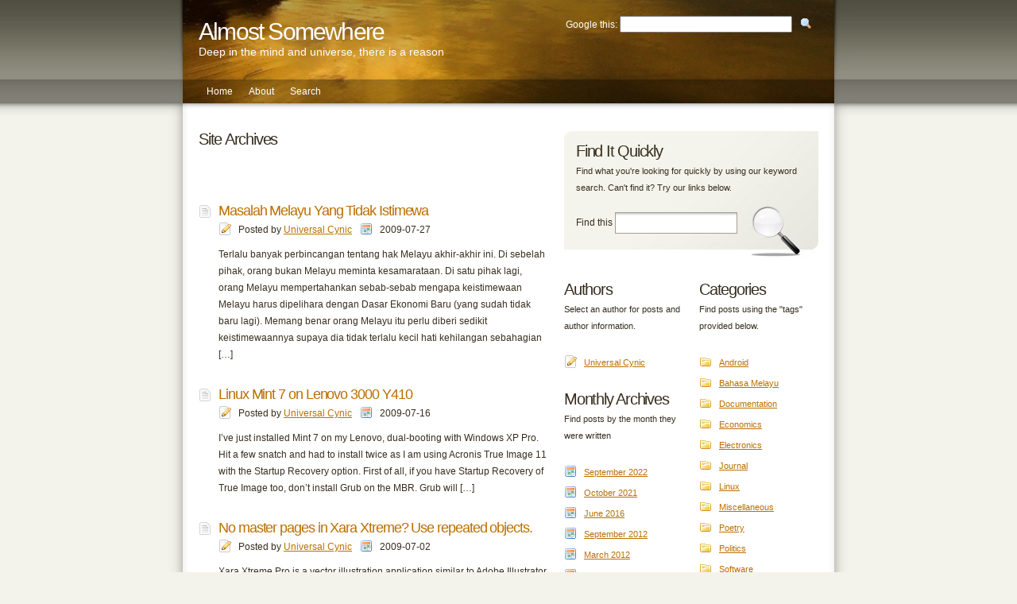

--- FILE ---
content_type: text/html; charset=UTF-8
request_url: https://blog.syafril.com/?m=200907
body_size: 26346
content:
<!-- Header Start -->
<!DOCTYPE html PUBLIC "-//W3C//DTD XHTML 1.0 Transitional//EN" "http://www.w3.org/TR/xhtml1/DTD/xhtml1-transitional.dtd">
<html xmlns="http://www.w3.org/1999/xhtml">
<head>
	<meta http-equiv="Content-Type" content="text/html; charset=UTF-8" />
	<title>Almost Somewhere   &raquo; 2009 &raquo; July</title>
	<meta name="generator" content="WordPress 6.1.9" /> <!-- leave this for stats -->

    <link href="https://blog.syafril.com/wp-content/themes/gluedideas_subtle/assets/css/layout.css" rel="stylesheet" media="screen" type="text/css" />
    <link href="https://blog.syafril.com/wp-content/themes/gluedideas_subtle/assets/css/print.css" rel="stylesheet" media="print" type="text/css" />
    <link href="https://blog.syafril.com/wp-content/themes/gluedideas_subtle/styles/default/default.css" rel="stylesheet" media="all" type="text/css" />

<style type="text/css">
<!--

#header .style_content { background-image: url(http://blog.syafril.com/wp-content/themes/gluedideas_subtle/styles/default/headers/header.jpg); background-repeat: no-repeat; }#menu { background-image: url(http://blog.syafril.com/wp-content/themes/gluedideas_subtle/styles/default/headers/header_menu.jpg); background-repeat: no-repeat; }
-->
</style>

		<link rel="alternate" type="application/rss+xml" title="RSS 2.0" href="https://blog.syafril.com/?feed=rss2" />
	<link rel="alternate" type="text/xml" title="RSS .92" href="https://blog.syafril.com/?feed=rss" />
	<link rel="alternate" type="application/atom+xml" title="Atom 0.3" href="https://blog.syafril.com/?feed=atom" />
	
		

	<link rel="pingback" href="https://blog.syafril.com/xmlrpc.php" />
	<link rel="shortcut icon" type="image/x-icon" href="https://blog.syafril.com/wp-content/themes/gluedideas_subtle/favicon.ico" />

	<script language="JavaScript" type="text/javascript" src="https://blog.syafril.com/wp-content/themes/gluedideas_subtle/assets/js/core.js"></script>
	<script language="JavaScript" type="text/javascript" src="https://blog.syafril.com/wp-content/themes/gluedideas_subtle/assets/js/dom.js"></script>


	<meta name='robots' content='max-image-preview:large' />
<script type="text/javascript">
window._wpemojiSettings = {"baseUrl":"https:\/\/s.w.org\/images\/core\/emoji\/14.0.0\/72x72\/","ext":".png","svgUrl":"https:\/\/s.w.org\/images\/core\/emoji\/14.0.0\/svg\/","svgExt":".svg","source":{"concatemoji":"https:\/\/blog.syafril.com\/wp-includes\/js\/wp-emoji-release.min.js?ver=6.1.9"}};
/*! This file is auto-generated */
!function(e,a,t){var n,r,o,i=a.createElement("canvas"),p=i.getContext&&i.getContext("2d");function s(e,t){var a=String.fromCharCode,e=(p.clearRect(0,0,i.width,i.height),p.fillText(a.apply(this,e),0,0),i.toDataURL());return p.clearRect(0,0,i.width,i.height),p.fillText(a.apply(this,t),0,0),e===i.toDataURL()}function c(e){var t=a.createElement("script");t.src=e,t.defer=t.type="text/javascript",a.getElementsByTagName("head")[0].appendChild(t)}for(o=Array("flag","emoji"),t.supports={everything:!0,everythingExceptFlag:!0},r=0;r<o.length;r++)t.supports[o[r]]=function(e){if(p&&p.fillText)switch(p.textBaseline="top",p.font="600 32px Arial",e){case"flag":return s([127987,65039,8205,9895,65039],[127987,65039,8203,9895,65039])?!1:!s([55356,56826,55356,56819],[55356,56826,8203,55356,56819])&&!s([55356,57332,56128,56423,56128,56418,56128,56421,56128,56430,56128,56423,56128,56447],[55356,57332,8203,56128,56423,8203,56128,56418,8203,56128,56421,8203,56128,56430,8203,56128,56423,8203,56128,56447]);case"emoji":return!s([129777,127995,8205,129778,127999],[129777,127995,8203,129778,127999])}return!1}(o[r]),t.supports.everything=t.supports.everything&&t.supports[o[r]],"flag"!==o[r]&&(t.supports.everythingExceptFlag=t.supports.everythingExceptFlag&&t.supports[o[r]]);t.supports.everythingExceptFlag=t.supports.everythingExceptFlag&&!t.supports.flag,t.DOMReady=!1,t.readyCallback=function(){t.DOMReady=!0},t.supports.everything||(n=function(){t.readyCallback()},a.addEventListener?(a.addEventListener("DOMContentLoaded",n,!1),e.addEventListener("load",n,!1)):(e.attachEvent("onload",n),a.attachEvent("onreadystatechange",function(){"complete"===a.readyState&&t.readyCallback()})),(e=t.source||{}).concatemoji?c(e.concatemoji):e.wpemoji&&e.twemoji&&(c(e.twemoji),c(e.wpemoji)))}(window,document,window._wpemojiSettings);
</script>
<style type="text/css">
img.wp-smiley,
img.emoji {
	display: inline !important;
	border: none !important;
	box-shadow: none !important;
	height: 1em !important;
	width: 1em !important;
	margin: 0 0.07em !important;
	vertical-align: -0.1em !important;
	background: none !important;
	padding: 0 !important;
}
</style>
	<link rel='stylesheet' id='wp-block-library-css' href='https://blog.syafril.com/wp-includes/css/dist/block-library/style.min.css?ver=6.1.9' type='text/css' media='all' />
<link rel='stylesheet' id='classic-theme-styles-css' href='https://blog.syafril.com/wp-includes/css/classic-themes.min.css?ver=1' type='text/css' media='all' />
<style id='global-styles-inline-css' type='text/css'>
body{--wp--preset--color--black: #000000;--wp--preset--color--cyan-bluish-gray: #abb8c3;--wp--preset--color--white: #ffffff;--wp--preset--color--pale-pink: #f78da7;--wp--preset--color--vivid-red: #cf2e2e;--wp--preset--color--luminous-vivid-orange: #ff6900;--wp--preset--color--luminous-vivid-amber: #fcb900;--wp--preset--color--light-green-cyan: #7bdcb5;--wp--preset--color--vivid-green-cyan: #00d084;--wp--preset--color--pale-cyan-blue: #8ed1fc;--wp--preset--color--vivid-cyan-blue: #0693e3;--wp--preset--color--vivid-purple: #9b51e0;--wp--preset--gradient--vivid-cyan-blue-to-vivid-purple: linear-gradient(135deg,rgba(6,147,227,1) 0%,rgb(155,81,224) 100%);--wp--preset--gradient--light-green-cyan-to-vivid-green-cyan: linear-gradient(135deg,rgb(122,220,180) 0%,rgb(0,208,130) 100%);--wp--preset--gradient--luminous-vivid-amber-to-luminous-vivid-orange: linear-gradient(135deg,rgba(252,185,0,1) 0%,rgba(255,105,0,1) 100%);--wp--preset--gradient--luminous-vivid-orange-to-vivid-red: linear-gradient(135deg,rgba(255,105,0,1) 0%,rgb(207,46,46) 100%);--wp--preset--gradient--very-light-gray-to-cyan-bluish-gray: linear-gradient(135deg,rgb(238,238,238) 0%,rgb(169,184,195) 100%);--wp--preset--gradient--cool-to-warm-spectrum: linear-gradient(135deg,rgb(74,234,220) 0%,rgb(151,120,209) 20%,rgb(207,42,186) 40%,rgb(238,44,130) 60%,rgb(251,105,98) 80%,rgb(254,248,76) 100%);--wp--preset--gradient--blush-light-purple: linear-gradient(135deg,rgb(255,206,236) 0%,rgb(152,150,240) 100%);--wp--preset--gradient--blush-bordeaux: linear-gradient(135deg,rgb(254,205,165) 0%,rgb(254,45,45) 50%,rgb(107,0,62) 100%);--wp--preset--gradient--luminous-dusk: linear-gradient(135deg,rgb(255,203,112) 0%,rgb(199,81,192) 50%,rgb(65,88,208) 100%);--wp--preset--gradient--pale-ocean: linear-gradient(135deg,rgb(255,245,203) 0%,rgb(182,227,212) 50%,rgb(51,167,181) 100%);--wp--preset--gradient--electric-grass: linear-gradient(135deg,rgb(202,248,128) 0%,rgb(113,206,126) 100%);--wp--preset--gradient--midnight: linear-gradient(135deg,rgb(2,3,129) 0%,rgb(40,116,252) 100%);--wp--preset--duotone--dark-grayscale: url('#wp-duotone-dark-grayscale');--wp--preset--duotone--grayscale: url('#wp-duotone-grayscale');--wp--preset--duotone--purple-yellow: url('#wp-duotone-purple-yellow');--wp--preset--duotone--blue-red: url('#wp-duotone-blue-red');--wp--preset--duotone--midnight: url('#wp-duotone-midnight');--wp--preset--duotone--magenta-yellow: url('#wp-duotone-magenta-yellow');--wp--preset--duotone--purple-green: url('#wp-duotone-purple-green');--wp--preset--duotone--blue-orange: url('#wp-duotone-blue-orange');--wp--preset--font-size--small: 13px;--wp--preset--font-size--medium: 20px;--wp--preset--font-size--large: 36px;--wp--preset--font-size--x-large: 42px;--wp--preset--spacing--20: 0.44rem;--wp--preset--spacing--30: 0.67rem;--wp--preset--spacing--40: 1rem;--wp--preset--spacing--50: 1.5rem;--wp--preset--spacing--60: 2.25rem;--wp--preset--spacing--70: 3.38rem;--wp--preset--spacing--80: 5.06rem;}:where(.is-layout-flex){gap: 0.5em;}body .is-layout-flow > .alignleft{float: left;margin-inline-start: 0;margin-inline-end: 2em;}body .is-layout-flow > .alignright{float: right;margin-inline-start: 2em;margin-inline-end: 0;}body .is-layout-flow > .aligncenter{margin-left: auto !important;margin-right: auto !important;}body .is-layout-constrained > .alignleft{float: left;margin-inline-start: 0;margin-inline-end: 2em;}body .is-layout-constrained > .alignright{float: right;margin-inline-start: 2em;margin-inline-end: 0;}body .is-layout-constrained > .aligncenter{margin-left: auto !important;margin-right: auto !important;}body .is-layout-constrained > :where(:not(.alignleft):not(.alignright):not(.alignfull)){max-width: var(--wp--style--global--content-size);margin-left: auto !important;margin-right: auto !important;}body .is-layout-constrained > .alignwide{max-width: var(--wp--style--global--wide-size);}body .is-layout-flex{display: flex;}body .is-layout-flex{flex-wrap: wrap;align-items: center;}body .is-layout-flex > *{margin: 0;}:where(.wp-block-columns.is-layout-flex){gap: 2em;}.has-black-color{color: var(--wp--preset--color--black) !important;}.has-cyan-bluish-gray-color{color: var(--wp--preset--color--cyan-bluish-gray) !important;}.has-white-color{color: var(--wp--preset--color--white) !important;}.has-pale-pink-color{color: var(--wp--preset--color--pale-pink) !important;}.has-vivid-red-color{color: var(--wp--preset--color--vivid-red) !important;}.has-luminous-vivid-orange-color{color: var(--wp--preset--color--luminous-vivid-orange) !important;}.has-luminous-vivid-amber-color{color: var(--wp--preset--color--luminous-vivid-amber) !important;}.has-light-green-cyan-color{color: var(--wp--preset--color--light-green-cyan) !important;}.has-vivid-green-cyan-color{color: var(--wp--preset--color--vivid-green-cyan) !important;}.has-pale-cyan-blue-color{color: var(--wp--preset--color--pale-cyan-blue) !important;}.has-vivid-cyan-blue-color{color: var(--wp--preset--color--vivid-cyan-blue) !important;}.has-vivid-purple-color{color: var(--wp--preset--color--vivid-purple) !important;}.has-black-background-color{background-color: var(--wp--preset--color--black) !important;}.has-cyan-bluish-gray-background-color{background-color: var(--wp--preset--color--cyan-bluish-gray) !important;}.has-white-background-color{background-color: var(--wp--preset--color--white) !important;}.has-pale-pink-background-color{background-color: var(--wp--preset--color--pale-pink) !important;}.has-vivid-red-background-color{background-color: var(--wp--preset--color--vivid-red) !important;}.has-luminous-vivid-orange-background-color{background-color: var(--wp--preset--color--luminous-vivid-orange) !important;}.has-luminous-vivid-amber-background-color{background-color: var(--wp--preset--color--luminous-vivid-amber) !important;}.has-light-green-cyan-background-color{background-color: var(--wp--preset--color--light-green-cyan) !important;}.has-vivid-green-cyan-background-color{background-color: var(--wp--preset--color--vivid-green-cyan) !important;}.has-pale-cyan-blue-background-color{background-color: var(--wp--preset--color--pale-cyan-blue) !important;}.has-vivid-cyan-blue-background-color{background-color: var(--wp--preset--color--vivid-cyan-blue) !important;}.has-vivid-purple-background-color{background-color: var(--wp--preset--color--vivid-purple) !important;}.has-black-border-color{border-color: var(--wp--preset--color--black) !important;}.has-cyan-bluish-gray-border-color{border-color: var(--wp--preset--color--cyan-bluish-gray) !important;}.has-white-border-color{border-color: var(--wp--preset--color--white) !important;}.has-pale-pink-border-color{border-color: var(--wp--preset--color--pale-pink) !important;}.has-vivid-red-border-color{border-color: var(--wp--preset--color--vivid-red) !important;}.has-luminous-vivid-orange-border-color{border-color: var(--wp--preset--color--luminous-vivid-orange) !important;}.has-luminous-vivid-amber-border-color{border-color: var(--wp--preset--color--luminous-vivid-amber) !important;}.has-light-green-cyan-border-color{border-color: var(--wp--preset--color--light-green-cyan) !important;}.has-vivid-green-cyan-border-color{border-color: var(--wp--preset--color--vivid-green-cyan) !important;}.has-pale-cyan-blue-border-color{border-color: var(--wp--preset--color--pale-cyan-blue) !important;}.has-vivid-cyan-blue-border-color{border-color: var(--wp--preset--color--vivid-cyan-blue) !important;}.has-vivid-purple-border-color{border-color: var(--wp--preset--color--vivid-purple) !important;}.has-vivid-cyan-blue-to-vivid-purple-gradient-background{background: var(--wp--preset--gradient--vivid-cyan-blue-to-vivid-purple) !important;}.has-light-green-cyan-to-vivid-green-cyan-gradient-background{background: var(--wp--preset--gradient--light-green-cyan-to-vivid-green-cyan) !important;}.has-luminous-vivid-amber-to-luminous-vivid-orange-gradient-background{background: var(--wp--preset--gradient--luminous-vivid-amber-to-luminous-vivid-orange) !important;}.has-luminous-vivid-orange-to-vivid-red-gradient-background{background: var(--wp--preset--gradient--luminous-vivid-orange-to-vivid-red) !important;}.has-very-light-gray-to-cyan-bluish-gray-gradient-background{background: var(--wp--preset--gradient--very-light-gray-to-cyan-bluish-gray) !important;}.has-cool-to-warm-spectrum-gradient-background{background: var(--wp--preset--gradient--cool-to-warm-spectrum) !important;}.has-blush-light-purple-gradient-background{background: var(--wp--preset--gradient--blush-light-purple) !important;}.has-blush-bordeaux-gradient-background{background: var(--wp--preset--gradient--blush-bordeaux) !important;}.has-luminous-dusk-gradient-background{background: var(--wp--preset--gradient--luminous-dusk) !important;}.has-pale-ocean-gradient-background{background: var(--wp--preset--gradient--pale-ocean) !important;}.has-electric-grass-gradient-background{background: var(--wp--preset--gradient--electric-grass) !important;}.has-midnight-gradient-background{background: var(--wp--preset--gradient--midnight) !important;}.has-small-font-size{font-size: var(--wp--preset--font-size--small) !important;}.has-medium-font-size{font-size: var(--wp--preset--font-size--medium) !important;}.has-large-font-size{font-size: var(--wp--preset--font-size--large) !important;}.has-x-large-font-size{font-size: var(--wp--preset--font-size--x-large) !important;}
.wp-block-navigation a:where(:not(.wp-element-button)){color: inherit;}
:where(.wp-block-columns.is-layout-flex){gap: 2em;}
.wp-block-pullquote{font-size: 1.5em;line-height: 1.6;}
</style>
<link rel="https://api.w.org/" href="https://blog.syafril.com/index.php?rest_route=/" /><link rel="EditURI" type="application/rsd+xml" title="RSD" href="https://blog.syafril.com/xmlrpc.php?rsd" />
<link rel="wlwmanifest" type="application/wlwmanifest+xml" href="https://blog.syafril.com/wp-includes/wlwmanifest.xml" />
<meta name="generator" content="WordPress 6.1.9" />

<!-- Bad Behavior 2.2.24 run time: 2.600 ms -->
</head>

<body>

<div id="container">

	<div id="header">
		<div class="style_content">

<!--			<form action="https://blog.syafril.com/" name="search_box" id="search_box" method="get">
				<label for="input_search" id="label_search">Find this</label> <input type="text" id="input_search" class="input" name="s" /><input type="image" src="https://blog.syafril.com/wp-content/themes/gluedideas_subtle/assets/images/icon_search.gif" align="top" id="button_search" value="Search" />
			</form>-->
<!-- custom search begins -->
<span id="search_box">			
<form action="http://blog.syafril.com/?page_id=45" id="cse-search-box">
  <div>
    <input type="hidden" name="cx" value="partner-pub-5805497486834180:a9cotz-9wgg" />
    <input type="hidden" name="cof" value="FORID:10" />
    <input type="hidden" name="ie" value="ISO-8859-1" />
    <input type="hidden" name="page_id" value="45" />
    <label for="q" id="label_search" align="top">Google this:</label> <input type="text" name="q" size="25" />
    <input type="image" src="https://blog.syafril.com/wp-content/themes/gluedideas_subtle/assets/images/icon_search.gif" align="top" name="sa" value="Search" />
  </div>
</form>
</span>
<script type="text/javascript" src="http://www.google.com/coop/cse/brand?form=cse-search-box&amp;lang=en"></script>
<!-- custom search ends -->			
			<h1 id="title"><a href="http://blog.syafril.com/"><span>Almost Somewhere</span></a></h1>
			<p id="tagline"><span>Deep in the mind and universe, there is a reason</span></p>
			
			<ul id="menu">
				<li class="page_item"><a href="http://blog.syafril.com/">Home</a></li>
				<li class="page_item page-item-2"><a href="https://blog.syafril.com/?page_id=2">About</a></li>
<li class="page_item page-item-45"><a href="https://blog.syafril.com/?page_id=45">Search</a></li>
			</ul>

		</div>
	</div>


	<div id="content">

		<div class="style_content">

<!--- Leaderboard Start --->
<div align="center" style="margin-top:-15px; margin-bottom:15px;">
<script type="text/javascript"><!--
google_ad_client = "pub-5805497486834180";
/* Header Leaderboard */
google_ad_slot = "1801474213";
google_ad_width = 728;
google_ad_height = 90;
//-->
</script>
<script type="text/javascript"
src="http://pagead2.googlesyndication.com/pagead/show_ads.js">
</script>
</div>
<!--- Leaderboard End --->
				<!-- Header End --><!-- Content Start -->

			<div id="loop_articles">
			
				<h2>Site Archives </h2>


				<div class="navigation">
					<ul class="links">
						<li class="next"></li>
						<li class="previous">&nbsp;</li>
					</ul>
				</div>



				<div id="post_166" class="post summary">
					<h3 class="title"><a href="https://blog.syafril.com/?p=166"><span>Masalah Melayu Yang Tidak Istimewa</span></a></h3>
					<ul class="metalinks">
						<li class="icon author">Posted by <a href="https://blog.syafril.com/?author=1" title="Posts by Universal Cynic" rel="author">Universal Cynic</a></li>
						<li class="icon date">2009-07-27</li>
					</ul>
					<br class="clear" />
					<div class="content">
						<p>Terlalu banyak perbincangan tentang hak Melayu akhir-akhir ini. Di sebelah pihak, orang bukan Melayu meminta kesamarataan. Di satu pihak lagi, orang Melayu mempertahankan sebab-sebab mengapa keistimewaan Melayu harus dipelihara dengan Dasar Ekonomi Baru (yang sudah tidak baru lagi). Memang benar orang Melayu itu perlu diberi sedikit keistimewaannya supaya dia tidak terlalu kecil hati kehilangan sebahagian [&hellip;]</p>
										</div>
				</div>



				<div id="post_164" class="post summary">
					<h3 class="title"><a href="https://blog.syafril.com/?p=164"><span>Linux Mint 7 on Lenovo 3000 Y410</span></a></h3>
					<ul class="metalinks">
						<li class="icon author">Posted by <a href="https://blog.syafril.com/?author=1" title="Posts by Universal Cynic" rel="author">Universal Cynic</a></li>
						<li class="icon date">2009-07-16</li>
					</ul>
					<br class="clear" />
					<div class="content">
						<p>I&#8217;ve just installed Mint 7 on my Lenovo, dual-booting with Windows XP Pro. Hit a few snatch and had to install twice as I am using Acronis True Image 11 with the Startup Recovery option. First of all, if you have Startup Recovery of True Image too, don&#8217;t install Grub on the MBR. Grub will [&hellip;]</p>
										</div>
				</div>



				<div id="post_163" class="post summary">
					<h3 class="title"><a href="https://blog.syafril.com/?p=163"><span>No master pages in Xara Xtreme? Use repeated objects.</span></a></h3>
					<ul class="metalinks">
						<li class="icon author">Posted by <a href="https://blog.syafril.com/?author=1" title="Posts by Universal Cynic" rel="author">Universal Cynic</a></li>
						<li class="icon date">2009-07-02</li>
					</ul>
					<br class="clear" />
					<div class="content">
						<p>Xara Xtreme Pro is a vector illustration application similar to Adobe Illustrator. The last Illustrator version I really used was version 9. When it became CS, it’s too heavy on my AMD machine. It’s worst on my notebook back then… half an hour to open an illustration for a 2 meter bunting! Which led me [&hellip;]</p>
										</div>
				</div>



				<div class="navigation">
					<ul class="links">
						<li class="next"></li>
						<li class="previous">&nbsp;</li>
					</ul>
				</div>


			</div>
			

			<div id="search" class="prominent reduced"><div class="inner">
				<h2>Find It Quickly</h2>
				<p>Find what you're looking for quickly by using our keyword search.  Can't find it?  Try our links below.</p>
				<form action="https://blog.syafril.com/" name="form_search" id="form_search" method="get">
					<label for="input_form_search" id="label_form_search">Find this</label> <input type="text" id="input_form_search" class="input" name="s" />
				</form>
			</div></div>

			
			<div id="archive_links" class="reduced">
				<div id="widgets_archives_a" class="widget_set archive_group odd">
					<div id="authors">
						<h2>Authors</h2>
						<p>Select an author for posts and author information.</p>
						<ul class="icon entry">
							<li><a href="https://blog.syafril.com/?author=1" title="Posts by Universal Cynic">Universal Cynic</a></li>						</ul>
					</div>
	
					<div id="dates">
						<h2>Monthly Archives</h2>
						<p>Find posts by the month they were written</p>
						<ul class="icon date">
								<li><a href='https://blog.syafril.com/?m=202209'>September 2022</a></li>
	<li><a href='https://blog.syafril.com/?m=202110'>October 2021</a></li>
	<li><a href='https://blog.syafril.com/?m=201606'>June 2016</a></li>
	<li><a href='https://blog.syafril.com/?m=201209'>September 2012</a></li>
	<li><a href='https://blog.syafril.com/?m=201203'>March 2012</a></li>
	<li><a href='https://blog.syafril.com/?m=201201'>January 2012</a></li>
	<li><a href='https://blog.syafril.com/?m=201012'>December 2010</a></li>
	<li><a href='https://blog.syafril.com/?m=201005'>May 2010</a></li>
	<li><a href='https://blog.syafril.com/?m=201004'>April 2010</a></li>
	<li><a href='https://blog.syafril.com/?m=201003'>March 2010</a></li>
	<li><a href='https://blog.syafril.com/?m=200911'>November 2009</a></li>
	<li><a href='https://blog.syafril.com/?m=200910'>October 2009</a></li>
	<li><a href='https://blog.syafril.com/?m=200907'>July 2009</a></li>
	<li><a href='https://blog.syafril.com/?m=200905'>May 2009</a></li>
	<li><a href='https://blog.syafril.com/?m=200904'>April 2009</a></li>
	<li><a href='https://blog.syafril.com/?m=200903'>March 2009</a></li>
	<li><a href='https://blog.syafril.com/?m=200902'>February 2009</a></li>
	<li><a href='https://blog.syafril.com/?m=200811'>November 2008</a></li>
	<li><a href='https://blog.syafril.com/?m=200809'>September 2008</a></li>
	<li><a href='https://blog.syafril.com/?m=200808'>August 2008</a></li>
	<li><a href='https://blog.syafril.com/?m=200807'>July 2008</a></li>
	<li><a href='https://blog.syafril.com/?m=200806'>June 2008</a></li>
	<li><a href='https://blog.syafril.com/?m=200804'>April 2008</a></li>
	<li><a href='https://blog.syafril.com/?m=200803'>March 2008</a></li>
	<li><a href='https://blog.syafril.com/?m=200711'>November 2007</a></li>
	<li><a href='https://blog.syafril.com/?m=200710'>October 2007</a></li>
	<li><a href='https://blog.syafril.com/?m=200708'>August 2007</a></li>
	<li><a href='https://blog.syafril.com/?m=200706'>June 2007</a></li>
	<li><a href='https://blog.syafril.com/?m=200704'>April 2007</a></li>
	<li><a href='https://blog.syafril.com/?m=200703'>March 2007</a></li>
						</ul>
					</div>
				</div>

				<div id="widgets_archives_b" class="widget_set archive_group even">
					<div id="categories">
						<h2>Categories</h2>
						<p>Find posts using the "tags" provided below.</p>
						<ul class="icon category">
								<li class="cat-item cat-item-67"><a href="https://blog.syafril.com/?cat=67">Android</a>
</li>
	<li class="cat-item cat-item-65"><a href="https://blog.syafril.com/?cat=65">Bahasa Melayu</a>
</li>
	<li class="cat-item cat-item-8"><a href="https://blog.syafril.com/?cat=8">Documentation</a>
</li>
	<li class="cat-item cat-item-35"><a href="https://blog.syafril.com/?cat=35">Economics</a>
</li>
	<li class="cat-item cat-item-66"><a href="https://blog.syafril.com/?cat=66">Electronics</a>
</li>
	<li class="cat-item cat-item-3"><a href="https://blog.syafril.com/?cat=3">Journal</a>
</li>
	<li class="cat-item cat-item-10"><a href="https://blog.syafril.com/?cat=10">Linux</a>
</li>
	<li class="cat-item cat-item-1"><a href="https://blog.syafril.com/?cat=1">Miscellaneous</a>
</li>
	<li class="cat-item cat-item-7"><a href="https://blog.syafril.com/?cat=7">Poetry</a>
</li>
	<li class="cat-item cat-item-9"><a href="https://blog.syafril.com/?cat=9">Politics</a>
</li>
	<li class="cat-item cat-item-6"><a href="https://blog.syafril.com/?cat=6">Software</a>
</li>
	<li class="cat-item cat-item-5"><a href="https://blog.syafril.com/?cat=5">Thoughts</a>
</li>
						</ul>
					</div>
				</div>

			</div>
			
			
<!-- Content End -->
<!-- Footer Start -->
			<br class="clear" />
		
				
		</div>
	</div>

</div>

<div id="footer">
	<div class="style_content">

		
		<h3 id="footer_title"><a href="http://blog.syafril.com/"><span>Almost Somewhere</span></a></h3>
		
		<div id="logos">
			<a href="http://wordpress.org/" class="logo"><img src="https://blog.syafril.com/wp-content/themes/gluedideas_subtle/assets/images/logo_wp.gif" alt="Powered by WordPress" align="top" border="0" /></a>
			<a href="http://blog.gluedideas.com/" class="logo"><img src="https://blog.syafril.com/wp-content/themes/gluedideas_subtle/assets/images/logo_gluedideas.gif" alt="Design by Glued Ideas" align="top" border="0" /></a>
			<a href="http://www.famfamfam.com/" class="logo"><img src="https://blog.syafril.com/wp-content/themes/gluedideas_subtle/assets/images/logo_famfamfam.gif" alt="Icons by Fam Fam Fam" align="top" border="0" /></a>
		</div>
	
		<div id="copyright_notice" class="reduced">
			<p>Theme content is made available under the <a href="http://creativecommons.org/licenses/by/2.5/">Creative Commons License</a>. Other contents are copyrighted, lefted, or centered.</p></div>
	</div>
</div>
	

<p><a href="https://bad-behavior.ioerror.us/">Bad Behavior</a> has blocked <strong>130</strong> access attempts in the last 7 days.</p></body>
</html>

<!-- Footer End -->

--- FILE ---
content_type: text/css
request_url: https://blog.syafril.com/wp-content/themes/gluedideas_subtle/assets/css/layout.css
body_size: 11673
content:
/* Layout ----------------------------------------------------------- */



#div {

	border: 1px solid #FF0000;

}



html {

	height: 100%;

}



body {

	height: 100%;

	margin: 0px;

	padding: 0px;

}



#container {

	position: relative;

	min-height: 100%;

	min-width: 860px;

	width: 100%;

	margin: 0px;

	padding: 0px 0px 140px 0px;

	text-align: center;

}



* html #container {

	height: 100%;

}



.style_content {

	position: relative;

	margin: 0px auto;

	text-align: left;

}



br.clear {

	clear: both;

}





/* Header Layout */



#header {

	margin: 0px;

	padding: 0px;

}



#header .style_content {

	width: 860px;

	height: 145px;

	position: relative;

	display: block;

}



#search_box {

	display: inline;

	margin: 0px 40px 0px;

	padding: 20px 0px 0px;

	float: right;

}



#input_search {

	width: 150px;

}



#title {

	margin: 0px 40px 0px;

	padding: 25px 0px 0px;

}



#tagline {

	margin: 0px 40px;

}



#menu {

	display: block;

	margin: 0px 0px 0px 40px;

	padding: 0px;

	height: 45px;

	position: absolute;

	bottom: -1px;

}



html>body #menu {

	bottom: 0px;

}



#menu li {

	display: inline;

	margin: 0px;

	padding: 0px;

}



#menu li a {

	display: block;

	float: left;

	margin: 0px;

	padding: 0px 10px;

	height: 45px;

	line-height: 30px;

}





/* Content Layout */



#content {

	margin: 0px;

	padding: 0px;

}



#content .style_content {

	width: 860px;

	padding: 20px 40px 0px;

}



html>body #content .style_content {

	width: 780px;

	padding: 20px 0px 0px;

}



#loop_articles {

	width: 440px;

	float: left;

}



#loop_page {

	width: 610px;

	float: left;

}



#loop_single {

	width: 440px;

	padding: 0px 0px 0px 0px;

	float: left;

}



#loop_comments {

	width: 440px;

	float: left;

}



#form_comments {

	width: 320px;

	margin: 0px 0px 30px 20px;

	float: right;

	padding: 0px;

}



#information {

	width: 320px;

	margin: 0px 0px 30px 20px;

	float: left;

	padding: 0px;

	clear: right;

}



#post_meta {

	width: 320px;

	padding: 0px;

	margin: 0px 0px 30px 20px;

	float: left;

	display: inline;

}



#search {

	width: 320px;

	margin: 0px 0px 30px 20px;

	padding: 0px;

	float: right;

}



#author {

	width: 320px;

	margin: 0px 0px 30px 20px;

	padding: 0px;

	float: right;

}



#widgets {

	padding: 0px;

	margin: 0px 0px 30px 0px;

	float: right;

}



.widgets_home, .widgets_single {

	width: 320px;

}



#archive_links {

	width: 320px;

	padding: 0px;

	margin: 0px 0px 30px 0px;

	float: right;

	clear: right;

}



#archive_links .archive_group {

	padding: 0px;

	float: left;

	width: 150px;

	clear: none;

}



#archive_links .even {

	margin: 0px;

	float: right;

}



#archive_links .odd {

	margin: 0px 20px 0px 0px;

}



#loop_articles h2, #loop_comments h2 {

	margin: 0px 0px 20px 0px;

}



.navigation ul {

	display: block;

	margin: 0px 0px 30px;

	padding: 0px;

}



.navigation li {

	display: block;

	margin: 0px;

	padding: 0px;

	width: 49%;

}



.navigation li.next {

	text-align: right;

	float: right;

}



#form_search {

	margin: 0px 0px 20px;

}



#input_form_search {

	width: 150px;

}





/* Post and Comment Layout */



.post {

	padding: 0px;

	margin: 0px 0px 30px 0px;

	position: relative;

}



.post .content {

	position: relative;

}



#post_meta .metadata {

	width: 135px;

	padding: 0px;

	margin:  0px;

}



#post_meta .odd {

	float: left;

	clear: left;

}



#post_meta .even {

	float: right;

}



.metalinks {

	padding: 0px 0px 10px 0px;

	margin: 0px;

	display: block;

	clear: both;

}



.metalinks li {

	float: left; 

	margin-right: 10px; 

	height: 20px;

	vertical-align: middle;

	line-height: 20px;

}



#input_comment {

	width: 100%;

}



#comment_area .comment {

	padding: 0px;

	margin: 0px 0px 30px 0px;

}



#comment_area .metadata {

	display: block;

	margin: 0px 0px 15px 0px;

}



#comment_area .metadata dt {

	display: inline;

	margin: 0px;

	padding: 0px;

}



#comment_area .metadata dd {

	display: inline;

	margin: 0px;

	padding: 0px;

}



#comment_area .metadata dt.comment_number {

	display: none;

}



#comment_area .metadata dd.comment_number {

	margin: 0px 10px 0px 0px;

	padding: 0px;

	display: block;

	float: left;

	width: 40px;

	height: 40px;

	font-size: 200%;

	line-height: 40px;

	text-align: center;

	vertical-align: middle;

}



#comment_area .gravatar {

	margin: 0px;

	padding: 0px;

	vertical-align: middle;

}





/* Footer Layout */



#footer {

	position: relative;

	margin-top: -140px;

	text-align: center;

	height: 140px;

}



#footer .style_content {

	width: 860px;

	padding: 40px 0px 0px;

}



#newsletter_signup {

	position: relative;

	display: inline;

	padding: 0px;

	margin: 8px 40px 0px 0px;

	float: right;

}



#input_email_address {

	width: 150px;

	vertical-align: middle;

}





#button_email_address {

	vertical-align: middle;

}



#footer_title {

	padding: 0px;

	margin: 0px 0px 0px 40px;

	line-height: 40px;

}



#copyright_notice p {

	display: block;

	padding: 0px;

	margin: 0px 0px 0px 40px;

	line-height: 60px;

}



#logos {

	position: relative;

	display: inline;

	padding: 0px;

	margin: 20px 40px 0px 0px;

	float: right;

	vertical-align: middle;

}



#logos img {

	vertical-align: middle;

	margin: 0px 0px 0px 10px;

	padding: 0px;

}





/* Typography ------------------------------------------------------ */



p, center, blockquote, quote, pre {

	margin: 0px 0px 20px;

}



.reduced p, .reduced center, .reduced blockquote, .reduced quote, .reduced pre, .reduced ol, .reduced ul, .reduced table, .reduced dl, .reduced dd, .reduced dt {

	font-size: 95%;

}



blockquote, quote {

	margin: 30px;

}



h1, h2, h3, h4, h5, h6 {

	margin: 0px 0px 5px;

}



h1 {

	font-size: 250%;

	line-height: 100%;

}



h2 {

	font-size: 170%;

	line-height: 100%;

	margin: 0px 0px 5px;

}



.lead h3.title, #loop_single h3.title, #loop_page h3.title {

	font-size: 200%;

	line-height: 100%;

}



h3 {

	font-size: 150%;

	line-height: 100%;

}



h4 {

	font-size: 130%;

	line-height: 100%;

}



h5 {

	font-size: 110%;

	line-height: 100%;

}



h6 {

	font-size: 100%;

	line-height: 100%;

}



ul, ol, dl {

	margin: 0px 0px 15px 0px;

	padding: 5px 0px;

}



li, dd {

	margin: 0px 0px 5px 20px;

	padding: 0px 0px 0px 5px;;

}



ul li {

	list-style-type: square;

}



dt {

	margin: 0px 0px 5px 0px;

	padding: 0px;

}



h1 a, h2 a, h3 a, h4 a, h5 a, h6 a {

	text-decoration: none;

}



#header a {

	text-decoration: none;

}



#tagline {

	font-size: 120%;

}





/* Graphical Bullets ----------------------------------------------- */



ul .icon, dl .icon, ul.icon li {	

	background-repeat: no-repeat;

	background-position: 0px 1px;

	display: block;

	margin: 0px 10px 5px 0px;

	padding: 0px 0px 0px 25px;

	list-style-type: none;

}



ul .date, dl .date, ul.icon li {

	background-image: url(../images/icon_date.gif);

}



ul .tag, dl .tag, ul.tag li {

	background-image: url(../images/icon_tag.gif);

}



ul .category, dl .category, ul.category li {

	background-image: url(../images/icon_category.gif);

}



ul .information, dl .information, ul.information li {

	background-image: url(../images/icon_lightbulb.gif);

}



ul .jump, dl .jump, ul.jump li {

	background-image: url(../images/icon_page.gif);

}



ul .comment, dl .comment, ul.comment li {

	background-image: url(../images/icon_comment.gif);

}



ul .feed, dl .feed, ul.feed li {

	background-image: url(../images/icon_feed.gif);

}



ul .entry, dl .entry, ul.entry li {

	background-image: url(../images/icon_entry.gif);

}



ul .author, dl .author, ul.author li {

	background-image: url(../images/icon_entry.gif);

}



ul .delicious, dl .delicious, ul.delicious li {

	background-image: url(../images/icons/delicious.gif);

}



ul .technorati, dl .technorati, ul.technorati li {

	background-image: url(../images/icons/technorati.gif);

}



ul .digg, dl .digg, ul.digg li {

	background-image: url(../images/icons/digman.gif);

}



#loop_articles .summary {

	padding-left: 25px;

	background-image: url(../images/icon_page.gif);

	background-repeat: no-repeat;

	background-position: 0px 2px;

}



#loop_articles .new {

	background-image: url(../images/icon_new.gif);

	background-position: left top;

}



.feedburnerFlareBlock {

	margin: 0px;

	padding: 0px;

	display: list-item;

	background-image: url(../images/icon_page.gif);

	background-repeat: no-repeat;

	background-position: 0px 2px;

	display: block;

	margin: 0px 10px 5px 0px;

	padding: 0px 0px 0px 25px;

	list-style-type: none;



}



/* Widget Styling -------------------------------------------------- */



#container .widget {

	margin: 0px;

	padding: 0px 0px 20px 0px;

}



#widgets_home_a {

	width: 150px;

	margin: 0px 0px 0px 0px;

	padding: 0px;

	float: left;

}



#widgets_home_b {

	width: 150px;

	margin: 0px 0px 0px 20px;

	padding: 0px;

	float: left;

}



#widgets_single_a {

	width: 150px;

	margin: 0px 0px 0px 0px;

	padding: 0px;

	float: left;

	display: inline;

}



#widgets_single_b {

	width: 150px;

	margin: 0px 0px 0px 20px;

	padding: 0px;

	float: left;

	display: inline;

}



#widgets_page {

	width: 150px;

	margin: 0px 0px 0px 0px;

	padding: 0px;

}



#content .advert {

	text-align: center;

	margin: 0px 0px 30px;

	padding: 0px 10px;

}



.widget_archives li, .sb-months li {

	background-image: url(../images/icon_date.gif);	

	background-repeat: no-repeat;

	background-position: 0px 2px;

	display: block;

	margin: 0px 0px 5px 0px;

	padding: 0px 0px 0px 25px;

	list-style-type: none;

}





.widget_categories li, .sb-categories li {

	background-image: url(../images/icon_category.gif);	

	background-repeat: no-repeat;

	background-position: 0px 2px;

	display: block;

	margin: 0px 0px 5px 0px;

	padding: 0px 0px 0px 25px;

	list-style-type: none;

}



.widget_meta li, .sb-meta li {

	background-image: url(../images/icon_page.gif);	

	background-repeat: no-repeat;

	background-position: 0px 2px;

	display: block;

	margin: 0px 0px 5px 0px;

	padding: 0px 0px 0px 25px;

	list-style-type: none;

}



.sb-navigation li {

	display: inline;

	clear: both;

}



.widget_pages li, .sb-navigation li li {

	background-image: url(../images/icon_page.gif);	

	background-repeat: no-repeat;

	background-position: 0px 1px;

	display: block;

	margin: 0px 0px 5px 0px;

	padding: 0px 0px 0px 25px;

	list-style-type: none;

}



.widget_recent_entries li, .sb-latest li {

	background-image: url(../images/icon_page.gif);	

	background-repeat: no-repeat;

	background-position: 0px 2px;

	display: block;

	margin: 0px 0px 5px 0px;

	padding: 0px 0px 0px 25px;

	list-style-type: none;

}



.widget_rss li {

	background-image: url(../images/icon_url.gif);	

	background-repeat: no-repeat;

	background-position: 0px 2px;

	display: block;

	margin: 0px 0px 5px 0px;

	padding: 0px 0px 0px 25px;

	list-style-type: none;

}



.gluedideas_TLA_widgetDisplay li {

	background-image: url(../images/icon_url.gif);	

	background-repeat: no-repeat;

	background-position: 0px 2px;

	display: block;

	margin: 0px 0px 5px 0px;

	padding: 0px 0px 0px 25px;

	list-style-type: none;

}



#recentcomments li, .sb-comments li {	

	background-repeat: no-repeat;

	background-position: 0px 2px;

	display: block;

	margin: 0px 0px 5px 0px;

	padding: 0px 0px 0px 25px;

	list-style-type: none;

	background-image: url(../images/icon_comment.gif);

}



.sb-links li {

	display: inline;

	clear: both;

}



.sb-links li li {

	background-image: url(../images/icon_page.gif);	

	background-repeat: no-repeat;

	background-position: 0px 1px;

	display: block;

	margin: 0px 0px 5px 0px;

	padding: 0px 0px 0px 25px;

	list-style-type: none;

}

--- FILE ---
content_type: text/css
request_url: https://blog.syafril.com/wp-content/themes/gluedideas_subtle/styles/default/default.css
body_size: 2688
content:
/* Background Graphics --------------------------------------------- */

body {
	background-color: #f3f3eb;
}

#container {
	background-image: url(../../assets/images/back_content.gif);
	background-repeat: repeat-y;
	background-position: center;
}

#header {
	background-image: url(../../assets/images/back_header.gif);
	background-repeat: repeat-x;
}

#menu .page_item a {
	background-image: url(../../assets/images/back_menu.gif);
	background-position: center top;
	background-repeat: repeat-x;
}

#menu .current_page_item a {
	background-image: url(../../assets/images/back_menu_selected.gif);
	background-position: center top;
	background-repeat: repeat-x;
}

.prominent {
	background-image: url(back_prominent.jpg);
	background-repeat: no-repeat;
	background-position: right bottom;
	background-color: #f4f4ec;
}

.prominent .inner {
	background-image: url(back_prominent_inner.gif);
	background-repeat: no-repeat;
	background-position: left top;
	margin: 0px;
	padding: 15px 15px 10px;
}

#footer {
	background-image: url(../../assets/images/back_footer.gif);
	background-repeat: repeat-x;
	background-position: top;
}

#footer .style_content {
	background-image: url(footer.jpg);
	background-repeat: no-repeat;
	background-position: top;
}

#comment_area .metadata {
	background-image: url(back_comment_meta.jpg);
	background-repeat: no-repeat;
	background-position: right bottom;
	margin: 0px 0px 15px;
	padding: 10px;
	background-color: #f4f4ec;
}

#information {
	background-image: url(back_info.jpg);
}

#post_meta {
	background-image: url(back_prominent.jpg);
}

#search {
	background-image: url(back_search.jpg);
}

#author {
	background-image: url(back_author.jpg);
}


/* Color ----------------------------------------------------------- */

#div {
	border: 1px solid #FF0000;
}

a, a:link {
	color: #bb6f02;
}

a:hover, a:active {
	color: #e58802;
}

#header, #footer {
	color: #FFFFFF;
}

#header a, #header a:link, #footer a, #footer a:link {
	color: #FFFFFF;
}

#header a:hover, #header a:active, #footer a:hover, #footer a:active {
	color: #DDDDDD;
}



/* Typography ------------------------------------------------------ */

body {
	font-family: "Lucida Grande", Arial, Sans-serif;
	font-size: 9pt;
	line-height: 180%;
	color: #382e1f;
}

h1, h2, h3, h4, h5, h6 {
	font-weight: normal;
	letter-spacing: -0.06em;
}


/* Forms ----------------------------------------------------------- */

.input {
	background-color: #FFFFFF;
	background-image: url(../../assets/images/back_input.gif);
	background-repeat: repeat-x;
	background-position: top;
	border: 1px solid #a79d8f;
	margin: 0px;
	padding: 2px 1px;
	line-height: inherit;
	font-size: inherit;
	display: inline;
}

--- FILE ---
content_type: text/css
request_url: https://blog.syafril.com/wp-content/themes/gluedideas_subtle/assets/css/print.css
body_size: 1648
content:
#search_box, #newsletter_signup, #logos, #form_comments, #menu {
	display: none;
}

img {
	margin: 0px 10px 10px;
}

p, center, blockquote, quote, pre {
	margin: 0px 0px 20px;
}

.reduced p, .reduced center, .reduced blockquote, .reduced quote, .reduced pre, .reduced ol, .reduced ul, .reduced table, .reduced dl, .reduced dd, .reduced dt {
	font-size: 95%;
	line-height: 170%;
}

blockquote, quote {
	margin: 30px;
}

h1, h2, h3, h4, h5, h6 {
	margin: 0px 0px 5px;
}

h1 {
	font-size: 250%;
	line-height: 100%;
}

h2 {
	font-size: 170%;
	line-height: 100%;
	margin: 0px 0px 5px;
}

.lead h3.title, #loop_single h3.title, #loop_page h3.title {
	font-size: 200%;
	line-height: 100%;
}

h3 {
	font-size: 150%;
	line-height: 100%;
}

h4 {
	font-size: 130%;
	line-height: 100%;
}

h5 {
	font-size: 110%;
	line-height: 100%;
}

h6 {
	font-size: 100%;
	line-height: 100%;
}

ul, ol, dl {
	margin: 0px 0px 15px 0px;
	padding: 5px 0px;
}

li, dd {
	margin: 0px 0px 5px 20px;
	padding: 0px 0px 0px 5px;;
}

ul li {
	list-style-type: square;
}

dt {
	margin: 0px 0px 5px 0px;
	padding: 0px;
}

h1 a, h2 a, h3 a, h4 a, h5 a, h6 a {
	text-decoration: none;
}

.post {
	margin: 0px 0px 20px 0px;
}

#comment_area .metadata {
	display: block;
	margin: 0px 0px 15px 0px;
}

#comment_area .metadata dt {
	display: inline;
	margin: 0px;
	padding: 0px;
}

#comment_area .metadata dd {
	display: inline;
	margin: 0px;
	padding: 0px;
}

#comment_area .metadata dt.comment_number {
	display: none;
}

#comment_area .metadata dd.comment_number {
	display: block;
	float: left;
	width: 50px;
	height: 40px;
	font-size: 200%;
	line-height: 40px;
	text-align: center;
	vertical-align: middle;
}

--- FILE ---
content_type: text/javascript
request_url: https://blog.syafril.com/wp-content/themes/gluedideas_subtle/assets/js/core.js
body_size: 732
content:
// JavaScript Document

var GluedTools = {

	dom : function() {
		if (!GluedTools._DOM) {
			throw "Glued Tools DOM module is missing.";
		} else {
			return GluedTools._DOM;
		}
	},
	
	animator : function() {
		if (!GluedTools._Animator) {
			throw "Glued Tools Animation module is missing.";
		} else {
			return GluedTools._Animator;
		}
	},
	
	form : function() {
		if (!GluedTools._Form) {
			throw "Glued Tools Form module is missing.";
		} else {
			return GluedTools._Form;
		}
	},

	gui : function() {
		if (!GluedTools._GUI) {
			throw "Glued Tools GUI module is missing.";
		} else {
			return GluedTools._GUI;
		}
	},
	
	widgetFactory : function() {
		if (!GluedTools._WidgetFactory) {
			throw "Glued Tools Widget module is missing.";
		} else {
			return GluedTools._WidgetFactory;
		}
	}
	
}